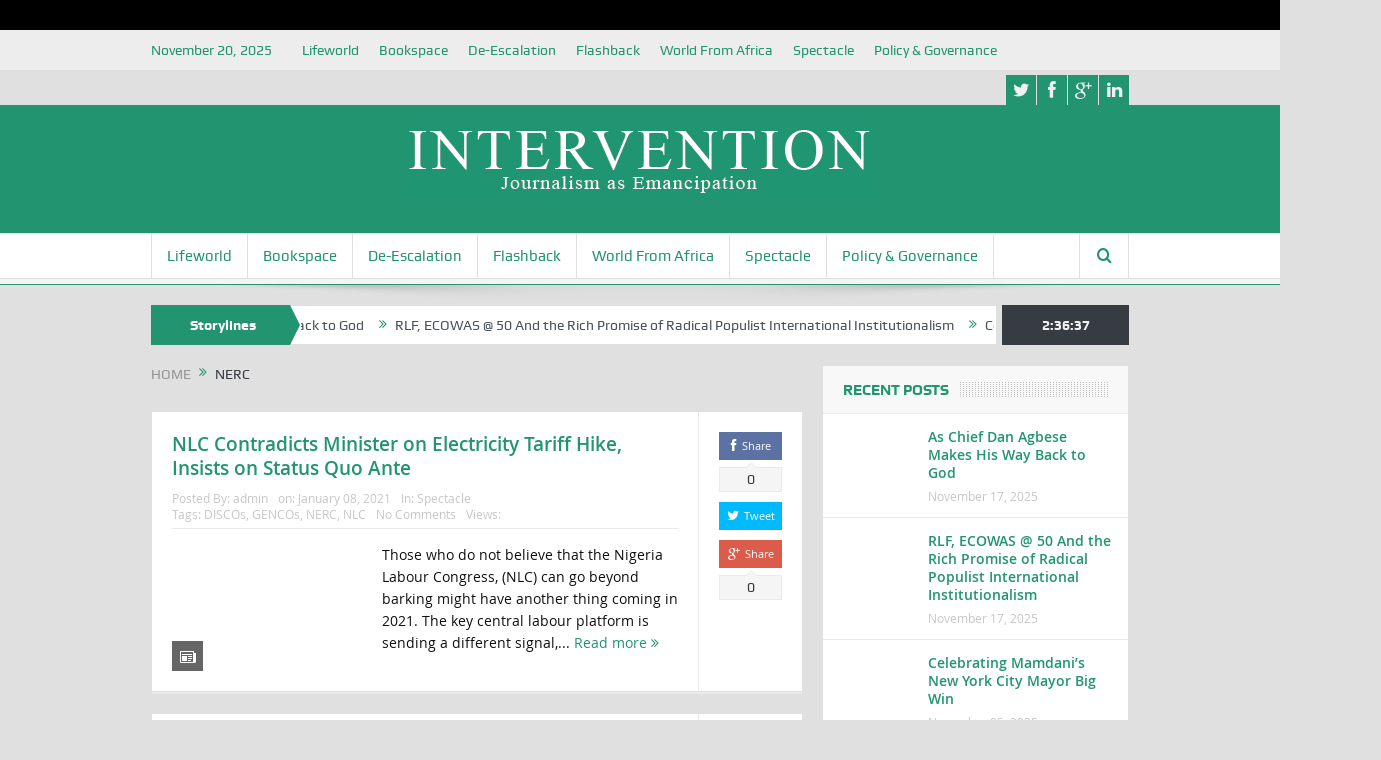

--- FILE ---
content_type: text/html; charset=utf-8
request_url: https://www.google.com/recaptcha/api2/aframe
body_size: 268
content:
<!DOCTYPE HTML><html><head><meta http-equiv="content-type" content="text/html; charset=UTF-8"></head><body><script nonce="ToRbW9nT_Gf3ghJK6qjLUw">/** Anti-fraud and anti-abuse applications only. See google.com/recaptcha */ try{var clients={'sodar':'https://pagead2.googlesyndication.com/pagead/sodar?'};window.addEventListener("message",function(a){try{if(a.source===window.parent){var b=JSON.parse(a.data);var c=clients[b['id']];if(c){var d=document.createElement('img');d.src=c+b['params']+'&rc='+(localStorage.getItem("rc::a")?sessionStorage.getItem("rc::b"):"");window.document.body.appendChild(d);sessionStorage.setItem("rc::e",parseInt(sessionStorage.getItem("rc::e")||0)+1);localStorage.setItem("rc::h",'1763606196048');}}}catch(b){}});window.parent.postMessage("_grecaptcha_ready", "*");}catch(b){}</script></body></html>